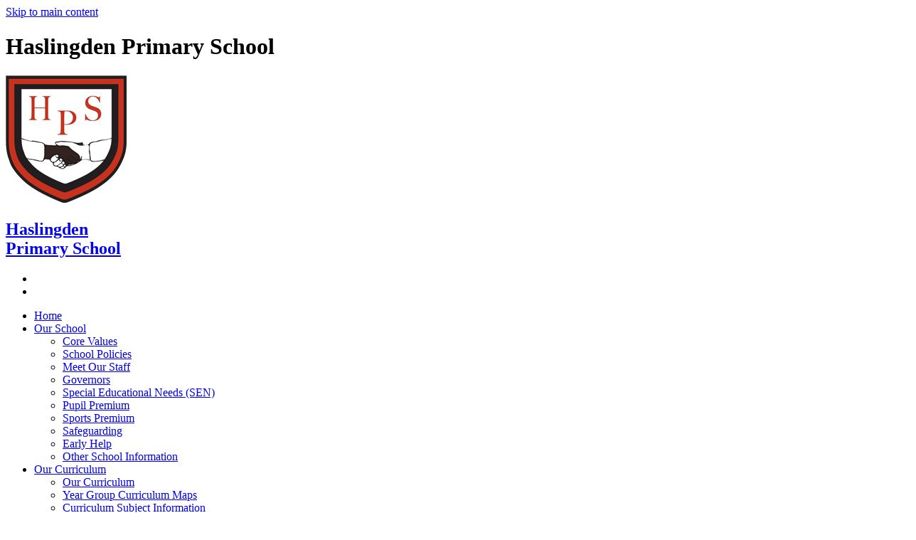

--- FILE ---
content_type: text/html
request_url: https://haslingdenprimary.com/Parents/Admission-Information/
body_size: 9809
content:
<!-- from CSV -->
<!DOCTYPE html>
<html lang="en">
<head>
	<!--pageID 19525-->
	
		<meta charset="UTF-8">
        
        <title>Haslingden Primary School - Admission Information</title>

        <meta name="description" content="Welcome to the website of Haslingden Primary School" />
        <meta name="keywords" content="Haslingden Primary School, Ryefield Avenue, Haslingden, Rossendale, Lancashire" />
        <meta name="author" content="Haslingden Primary School website"/>
        
                <meta name="robots" content="INDEX, FOLLOW"/>
                <meta name="revisit-after" content="2 days"/>
        
        <meta name="rating" content="General"/>
		<meta property="og:site_name" content="Haslingden Primary School" />
<meta property="og:title" content="Admission Information" />
<meta property="og:url" content="https://haslingdenprimary.greenhousecms.co.uk/Parents/Admission-Information/" />
<meta property="og:type" content="website" />
<meta name="twitter:card" content="summary" />
<meta name="twitter:title" content="Admission Information" />
<meta name="twitter:description" content="Admission Information" />
<meta name="twitter:url" content="https://haslingdenprimary.greenhousecms.co.uk/Parents/Admission-Information/" />

        
        <link rel="shortcut icon" href="/favicon.ico?v=GSW" />
        <link rel="icon" href="/favicon.ico?v=GSW" />
	

<link href="/admin/public/c_boxes_buttons.css" rel="stylesheet" type="text/css" />
<link href="/inc/c.css?v=2" rel="stylesheet" type="text/css" media="screen" />

<!-- MOBILE / RESPONSIVE -->
<meta name="viewport" content="width=device-width, initial-scale=1, maximum-scale=2">

<!-- Current position in navigation -->
<style type="text/css">
    .nav li a#nav2674 {
			color: #C9301F;
			font-weight: 600;
    }

    #SideHeadingPages li a#subID19525 {
        text-decoration: none;
        background: rgba(255, 255, 255, .1);
    }

    #SideHeadingPages li a#childID19525 {
        text-decoration: none;
        background: rgba(255, 255, 255, .1);
    }

    ul li.sidelist_li {
        display: none;
    }

    ul li.PPID19525 {
        display: block;
    }
</style>

<!-- Import jQuery -->
<script type="text/javascript" src="https://ajax.googleapis.com/ajax/libs/jquery/1.8.3/jquery.min.js"></script>
<!--<script src="https://code.jquery.com/jquery-3.5.1.min.js" integrity="sha256-9/aliU8dGd2tb6OSsuzixeV4y/faTqgFtohetphbbj0=" crossorigin="anonymous"></script>-->

</head>

<body class="body_19525">



<!-- Wrapper -->

<a href="#mainholder" class="skip-link">Skip to main content</a>

<div id="wrapper">

    

		<div id="slider">

			<header>

				<div class="wrapper">

					<h1 class="hidden" title="Go to home page">Haslingden Primary School</h1><!-- Title -->

					<div id="logo-index"><a href="/index.asp">
							<img src="/i/design/haslingden-primary-school.png" id="logo"
								alt="Haslingden Primary School">
							<h2>Haslingden<br> Primary School</h2>
						</a>
					</div><!-- Logo -->

					<!-- social icons -->
					<ul id="social-dock">

						<!-- Search Link - (needs overlay in footer and js) -->
						<li><a id="FS" href="#search" title="Search"></a></li>

						<!-- Translate -->
						<li title="Translate">
							<div class="translate">
								<div id="google_translate_element"></div>
							</div>
						</li>
					</ul>
				</div><!-- header wrapper -->
			</header><!-- Header -->

		</div><!-- Slider -->

    <nav id="navholder" class="sticky">
        <div class="wrapper">
            <ul id="dmenu" class="nav">
<li id="TopNavLi2671"><a href="/" id="nav2671">Home</a>
</li><li id="TopNavLi2672"><a href="#" id="nav2672">Our School</a>
<ul><li><a href="/Our_School/Core-Values/">Core Values</a></li><li><a href="/Our_School/School-Policies/">School Policies</a></li><li><a href="/Our_School/Meet-Our-Staff/">Meet Our Staff</a></li><li><a href="/Our_School/Governors/">Governors</a></li><li><a href="/Special-Educational-Needs-SEN/">Special Educational Needs (SEN)</a></li><li><a href="/Our_School/School-Premiums-Pupil-SEN-Sports/">Pupil Premium</a></li><li><a href="/Sports-Premium/">Sports Premium</a></li><li><a href="/Our_School/Safeguarding/">Safeguarding</a></li><li><a href="/Early-Help/">Early Help</a></li><li><a href="/Our_School/Other-School-Information/">Other School Information</a></li></ul></li><li id="TopNavLi2673"><a href="/Our-Curriculum/Our-Curriculum" id="nav2673">Our Curriculum</a>
<ul><li><a href="/Our-Curriculum/Our-Curriculum/">Our Curriculum</a></li><li><a href="/Year-Group-Curriculum-Maps/">Year Group Curriculum Maps</a></li><li><a href="/Curriculum-Subject-Information/">Curriculum Subject Information</a></li><li><a href="/Our-Curriculum/Curriculum-Policies/">Curriculum Policies</a></li></ul></li><li id="TopNavLi2674"><a href="#" id="nav2674">Parent Information</a>
<ul><li><a href="/Parents/Admission-Information/">Admission Information</a></li><li><a href="/Parents/Assessment-KS2/">Assessment (KS2)</a></li><li><a href="/Parents/Charging-Remissions/">Charging &amp; Remissions</a></li><li><a href="/Parents/School-Calendar/">School Calendar</a></li><li><a href="/Parents/School-Newsletters/">School Newsletters</a></li><li><a href="/Parents/Online-Safety/">Online Safety</a></li><li><a href="/Parents/Out-of-School-Care/">Out of School Care</a></li><li><a href="/Parents/Parent-Carer-Pupil-Handbook/">Parent Carer Pupil Handbook</a></li><li><a href="https://www.compare-school-performance.service.gov.uk/school/119194/haslingden-primary-school/primary" target="_blank">DFE Performance</a></li><li><a href="https://reports.ofsted.gov.uk/provider/21/119194" target="_blank">Ofsted Report</a></li><li><a href="https://financial-benchmarking-and-insights-tool.education.gov.uk/school/119194" target="_blank">School Financial Information</a></li></ul></li><li id="TopNavLi2703"><a href="/VSchool" id="nav2703">VSchool</a>
</li><li id="TopNavLi2677"><a href="/Contact-Us" id="nav2677">Contact Us</a>
</li><li id="TopNavLi2676"><a href="/Facebook" id="nav2676">Facebook</a>
</li></ul>
        </div>
    </nav>





	<!-- Main Holder -->

	<div id="mainholder">
		<div class="wrapper-inside">
	<div class="ColumnRight">
<nav id="SideHeadingPages" class="SideHeading"><h2>Parent Information</h2>
<ul class="SideList"><li><a href="/Parents/Admission-Information/" id="subID19525">Admission Information</a></li><li><a href="/Parents/Assessment-KS2/" id="subID19527">Assessment (KS2)</a></li><li><a href="/Parents/Charging-Remissions/" id="subID19528">Charging &amp; Remissions</a></li><li><a href="/Parents/School-Calendar/" id="subID19531">School Calendar</a></li><li><a href="/Parents/School-Newsletters/" id="subID19533">School Newsletters</a></li><li><a href="/Parents/Online-Safety/" id="subID19537">Online Safety</a></li><li><a href="/Parents/Out-of-School-Care/" id="subID19534">Out of School Care</a></li><li><a href="/Parents/Parent-Carer-Pupil-Handbook/" id="subID19536">Parent Carer Pupil Handbook</a></li><li><a href="https://www.compare-school-performance.service.gov.uk/school/119194/haslingden-primary-school/primary" target="_blank" id="subID19570">DFE Performance</a></li><li><a href="https://reports.ofsted.gov.uk/provider/21/119194" target="_blank" id="subID19568">Ofsted Report</a></li><li><a href="https://financial-benchmarking-and-insights-tool.education.gov.uk/school/119194" target="_blank" id="subID19571">School Financial Information</a></li>
</ul></nav>
</div>
<div class="Content2Column">
<h1 class="HTXT">Admission Information</h1>
<h3>Please find at the bottom of the page a copy of our admissions arrangements, explaining how we consider applications.</h3>
<p>&nbsp;</p>
<p>This includes information on:</p>
<ul class="round-border-list">
<li>The arrangements we&nbsp;have in place for selecting the pupils who apply.</li>
<li>Our oversubscription criteria, for when there are more applicants than places.</li>
<li>The guidelines&nbsp;parents need to follow when applying for their child to attend our school.</li>
</ul>
<p>&nbsp;</p>
<p>Important Information: From the 1st March 2017, the Governing Body of the school agreed to change the admission number for each year group in the school to 60 from the old number of 80. This does not affect children who are currently on roll. This will put the school in a far greater position of strength for the planning of finance and teaching as it will allow a far greater degree of predictability in these areas.&nbsp;This decision has been scrutinised and supported by Officers at Lancashire County Council.</p>
<p>&nbsp;</p>
<p><img src="/i/imported/Admission-Information/admission-pic.jpg" srcset="/i/imported/Admission-Information/admission-pic.jpg 769w, https://haslingdenprimary.com/wp-content/uploads/2015/06/admission-pic-300x191.jpg 300w" class="imagecentred" /></p>
<p>&nbsp;&nbsp;</p>
<p><a class="button-PDF" href="/Parents/Data_Collection_Sheet-New-April-2018.pdf">Data Collection Sheet / Application Form.pdf</a></p>
<br />
<p><a class="button-PDF" href="/Admissions/2025_2026_HPS_Admission_Policy.pdf">2025 2026 Admission Policy.pdf</a></p>
<p>&nbsp;</p>
<p><a class="button-PDF" href="/docs/2026_2027_HPS_Admission_Policy.pdf">2026 2027 Admission Policy.pdf</a></p>
<p>&nbsp;</p>
<p><a class="button-PDF" href="/docs/2027_2028_HPS_Admission_Policy.pdf">2027 2028 Admission Policy.pdf</a></p>
</div>

        </div><!--wrapper-inside-->
	</div>
</div>

<!-- Footer -->
<footer>

	<!-- put database code like diary and news items in here -->
	

		<div class="wrapper">
			<p class="address"><span>Haslingden Primary School</span>
				Ryefield Avenue<br>
				Haslingden<br>
				Rossendale<br>
				Lancashire<br>
				BB4 4BJ</p>
			<p class="telephone">(01706) 215947</p>
			<a class="email"
				href="mailto:bursar@haslingden-pri.lancs.sch.uk ?subject=Enquiry%20from%20website">bursar@haslingden-pri.lancs.sch.uk
			</a>
			<div class="sub-footer">
				<p id="copyright">&copy; 2026 | <a href="/legal">Legal Information</a></p>
				<p id="credit"><a href="https://www.greenhouseschoolwebsites.co.uk/school-website-design/"
						target="_blank">Website Design</a> by <a
						href="https://www.greenhouseschoolwebsites.co.uk" target="_blank">Greenhouse School Websites</a>
				</p>

				<!-- GDA LINK -->
				<!-- <a href="http://www.grebotdonnelly.com/" target="_blank">Grebot Donnelly Associates</a> -->

			</div>
		</div>
		<a href="https://maps.app.goo.gl/LNfKWwMG3fj3FU8B9" target="_blank" id="map"><img class="map-img"
				src="/i/design/map.png" alt="Google Maps">
			<img src="/i/design/map-logo.png" alt="Map pin" class="map-pin">
		</a>
</footer>

	<!-- top btn -->
	<a href="#wrapper" class="top-btn" title="back to top of page">&uarr;</a>

	<!-- Search Form Overlay -->
	<div id="search">
		<form id="FS" method="post" action="/inc/Search/">
			<label for="search-field" class="sr-only">Search site</label>

<input placeholder="Search site" name="S" type="search" id="search-field"
				onfocus="resetsearch()" value="Search site">
		</form>
	</div>
	
<script type="text/javascript" src="//translate.google.com/translate_a/element.js?cb=googleTranslateElementInit">
</script>

<script type="text/javascript">
	function googleTranslateElementInit() {
		new google.translate.TranslateElement({
			pageLanguage: 'en'
		}, 'google_translate_element');
	}
</script>

<script type="text/javascript" src="/inc/js/scripts.min.js"></script>

<script type="text/javascript">

	// -----  meanmenu

	$(document).ready(function () {
		$('nav#navholder .wrapper').meanmenu({
			meanMenuContainer: '#wrapper', // Choose where meanmenu will be placed within the HTML
			meanScreenWidth: "990", // set the screen width you want meanmenu to kick in at
			meanRevealPosition: "center", // left right or center positions
			meanRevealPositionDistance: "", // Tweak the position of the menu from the left / right
			meanShowChildren: true, // true to show children in the menu, false to hide them
			meanExpandableChildren: true, // true to allow expand/collapse children
			meanRemoveAttrs: true, // true to remove classes and IDs, false to keep them
			meanDisplay: "block", // override display method for table cell based layouts e.g. table-cell
			removeElements: "" // set to hide page elements
		});
	});

		// ----- backstretch

  $("#slider").backstretch([
           	  	"/i/photos/Gallery/Home/001.jpg" , 
  	  	"/i/photos/Gallery/Home/002.jpeg" , 
  	  	"/i/photos/Gallery/Home/003.jpg" , 
  	  	"/i/photos/Gallery/Home/004.jpg" , 
  	  	"/i/photos/Gallery/Home/IMG_9256.jpg" , 

	], {
	  duration: 4000
	  , fade: 550
		}
	);
  	<!-- banimgs = 6 banimgsize = 562500 -->

		// ------------------------------ Bx Slider
		$('#bxslider').bxSlider({
			mode: 'fade',
			auto: true,
			pager: false,
			controls: false,
			// slideWidth: 500,
			autoControls: false,
			pause: 7000
		});

		// ------------------------------ Search Overlay

		$(document).ready(function () {
			$('a[href="#search"]').on('click', function (event) {
				$('#search').addClass('open');
				setTimeout(function () {
					$('input[name="S"]').focus()
				});
			});
			$('#search, #search button.close').on('click keyup', function (event) {
				if (event.target == this || event.target.className == 'close' || event.keyCode == 27) {
					$(this).removeClass('open');
				}
			});
		});

		// ------------------------------ sticky navholder and back to top button

		$("document").ready(function () {
			// Nav stick to top
			$(window).bind('scroll', function () {
				if ($(window).scrollTop() > 250) {
					$('.sticky').addClass('fixed');
				} else {
					$('.sticky').removeClass('fixed');
				}
			});
		});

		$("document").ready(function () {
			$(window).bind('scroll', function () {
				if ($(window).scrollTop() > 1000) {
					$('.top-btn').addClass('show-top-btn');
				} else {
					$('.top-btn').removeClass('show-top-btn');
				}
			});
		});
		
	// ----- reset site search form on focus

	function resetsearch() {
		$("#search-field").val("");
	}

	// ----- hide awards bar if empty

	$(document).ready(function () {
		var awb = $('.CMSawards li img').length;
		if (awb == 0) {
			$('.CMSawards').attr('class', 'hidden');
			$('#awards').hide();
		}

		// ----- add parent class to 2nd level links with children

		$("#dmenu li li a").each(function () {
			if ($(this).next().length > 0) {
				$(this).addClass("parent");
			};
		});
		$("#dmenu li:has(ul)").doubleTapToGo();
	});

	// ----- column swapping

	function checkWidth() {
		var windowSize = $(window).width();
		if (windowSize < 990) {
			$(".ColumnLeft").insertAfter(".Content2Column");
			$(".ColumnRight").insertAfter(".Content2Column");
		} else {
			$(".ColumnLeft").insertBefore(".Content2Column");
			$(".ColumnRight").insertBefore(".Content2Column");
		}
	}
	checkWidth();
	$(window).bind('resize orientationchange', function () {
		checkWidth();
	});

// ----- dealing with empty columns

	var cleft = $.trim($('.ColumnLeft').text()).length;
	var cright = $.trim($('.ColumnRight').text()).length;

	if (cleft < 4 && cright < 4) {
		$('.Content2Column').attr('class', 'Content1Column');
		$('.ColumnLeft, .ColumnRight').hide();
	}
	if (cleft > 4 && cright < 4) {
		$('.Content3Column').attr('class', 'Content2Column');
		$('.ColumnRight').hide();
	}
	if (cleft < 4 && cright > 4) {
		$('.Content3Column').attr('class', 'Content2Column');
		$('.ColumnLeft').hide();
	}

	// ----- prevent # link from having action

	$('a[href="#"]:not(.auto-list-modal)').click(function (e) {
		e.preventDefault();
	});
</script>

<script type="text/javascript" charset="UTF-8" src="/admin/public/cookies.js" async></script>




<script type="text/javascript">	
	//// add tableborder class on small displays
	if ($(window).width() < 960) {
		$('table').each(function() {
			if ($(this).prop('scrollWidth') > $(this).width() ) {
				$(this).wrap("<div class='js-scrollable'></div>");
				if (!$(this).attr('class') || !$(this).attr('class').length) $(this).addClass('tableborder')
				new ScrollHint('.js-scrollable');
				}						
			})
	}
	
	if ($(window).width() < 500) {
		var MobileImage = $('#mainholder img');
			MobileImage.each(function () {
				var that = $(this);
				if (that.width() > 200) {
					that.addClass('imagefullwidth');
				}
			})
	}
	
	$( window ).resize(function() {
			$('table').each(function() {
					if (!$(this).attr('class') || !$(this).attr('class').length) $(this).addClass('tableborder')
				})
	});
	//$('table').click(function () {
		//$(".scroll-hint-icon'").hide();
		//});

	// block search from submitting if empty		
	document.getElementById("FS").onsubmit = function () {
		if (!document.getElementById("search-field").value) {
			 document.getElementById("search-field").placeholder='Enter search text';
			return false;
		}
	else {
		document.getElementById("search-submit").disabled = true;
				return true;
		}
	}

// add alt tags to .backstretch images
document.addEventListener('DOMContentLoaded', function () {
function addAltTags() {
const altImages = document.querySelectorAll('.backstretch img');
altImages.forEach(function (img) {if (!img.hasAttribute('alt') || img.getAttribute('alt').trim() === '') {img.setAttribute('alt', 'A photo from Haslingden Primary School');}});}
addAltTags();
const altObserver = new MutationObserver(addAltTags);
altObserver.observe(document.querySelector('.backstretch'), {childList: true,subtree: true});
});
</script> 


<!-- inline modal code -->
	<link rel="stylesheet" href="/admin/inc/FrontEndFiles/modal/gswMultiModal.css">
	<script src="/admin/inc/FrontEndFiles/modal/gswMultiModal.js"></script>
<!-- end modal code -->


<!-- Stats -->

<!-- Google tag (gtag.js) (GA24)-->
<script async src="https://www.googletagmanager.com/gtag/js?id=G-LY5TQC6DYF"></script>
<script>
  window.dataLayer = window.dataLayer || [];
  function gtag(){dataLayer.push(arguments);}
  gtag('js', new Date());

  gtag('config', 'G-LY5TQC6DYF');
</script>




</body>
</html>
